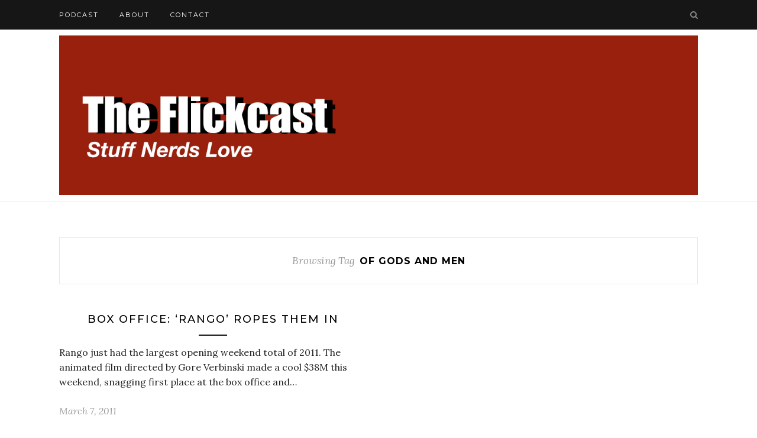

--- FILE ---
content_type: text/html; charset=utf-8
request_url: https://www.google.com/recaptcha/api2/aframe
body_size: 266
content:
<!DOCTYPE HTML><html><head><meta http-equiv="content-type" content="text/html; charset=UTF-8"></head><body><script nonce="cMTyX0iXyE1PRUE7VewTJw">/** Anti-fraud and anti-abuse applications only. See google.com/recaptcha */ try{var clients={'sodar':'https://pagead2.googlesyndication.com/pagead/sodar?'};window.addEventListener("message",function(a){try{if(a.source===window.parent){var b=JSON.parse(a.data);var c=clients[b['id']];if(c){var d=document.createElement('img');d.src=c+b['params']+'&rc='+(localStorage.getItem("rc::a")?sessionStorage.getItem("rc::b"):"");window.document.body.appendChild(d);sessionStorage.setItem("rc::e",parseInt(sessionStorage.getItem("rc::e")||0)+1);localStorage.setItem("rc::h",'1766787505604');}}}catch(b){}});window.parent.postMessage("_grecaptcha_ready", "*");}catch(b){}</script></body></html>